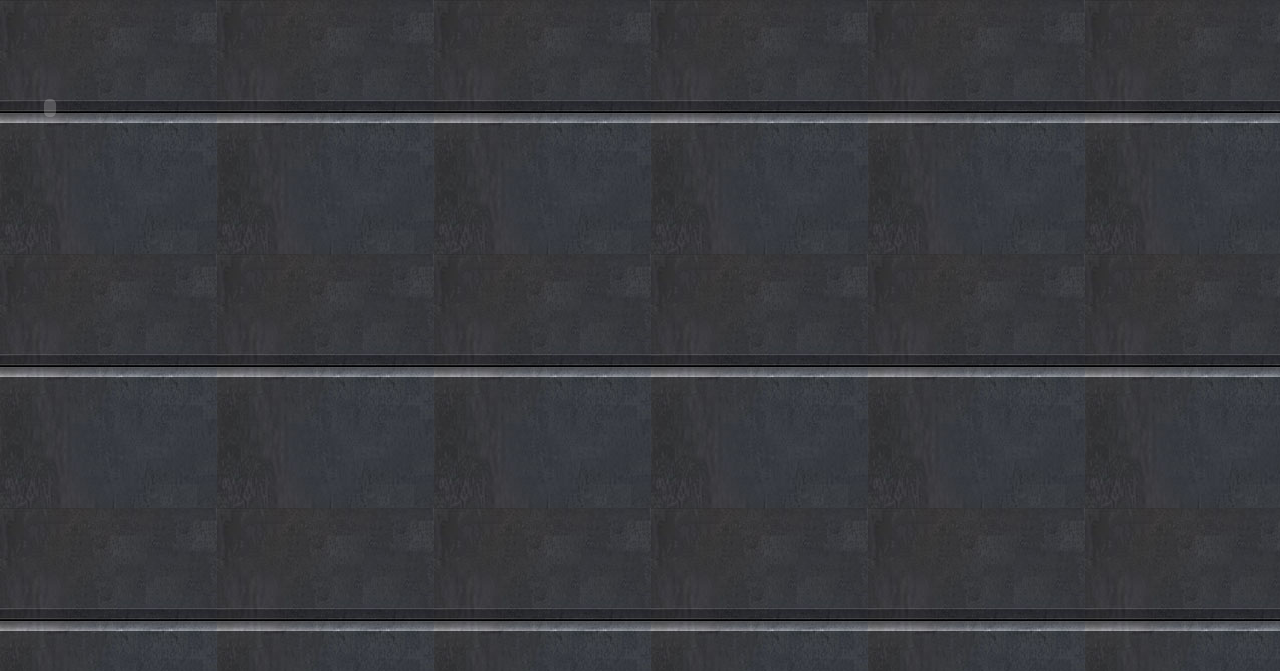

--- FILE ---
content_type: text/html
request_url: http://jedimoves.com/files/right/gray.htm
body_size: 447
content:
<HTML>
<HEAD>
<title>FrameShop Output</title>
</HEAD>
<body bgcolor="#424542" background="bg2.jpg" LEFTMARGIN="0">



<OBJECT classid="clsid:D27CDB6E-AE6D-11cf-96B8-444553540000"
 codebase="http://download.macromedia.com/pub/shockwave/cabs/flash/swflash.cab#version=6,0,0,0"
 WIDTH="100" HEIGHT="200" id="player" ALIGN="">
 <PARAM NAME=movie VALUE="player.swf"> <PARAM NAME=quality VALUE=high> <PARAM NAME=wmode VALUE=transparent> <PARAM NAME=bgcolor VALUE=#666666> 
  <EMBED src="player.swf" quality=high wmode=transparent bgcolor=#666666  WIDTH="100" HEIGHT="200" NAME="player" ALIGN=""
 TYPE="application/x-shockwave-flash" PLUGINSPAGE="http://www.macromedia.com/go/getflashplayer"></EMBED></OBJECT>


</body>
</HTML>